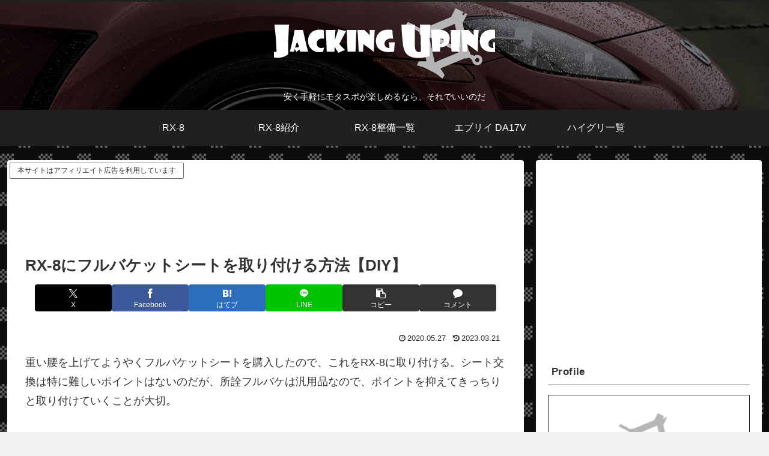

--- FILE ---
content_type: text/html; charset=utf-8
request_url: https://www.google.com/recaptcha/api2/aframe
body_size: 247
content:
<!DOCTYPE HTML><html><head><meta http-equiv="content-type" content="text/html; charset=UTF-8"></head><body><script nonce="XfznjigVd4fnUFfQFe5Mfw">/** Anti-fraud and anti-abuse applications only. See google.com/recaptcha */ try{var clients={'sodar':'https://pagead2.googlesyndication.com/pagead/sodar?'};window.addEventListener("message",function(a){try{if(a.source===window.parent){var b=JSON.parse(a.data);var c=clients[b['id']];if(c){var d=document.createElement('img');d.src=c+b['params']+'&rc='+(localStorage.getItem("rc::a")?sessionStorage.getItem("rc::b"):"");window.document.body.appendChild(d);sessionStorage.setItem("rc::e",parseInt(sessionStorage.getItem("rc::e")||0)+1);localStorage.setItem("rc::h",'1769464644620');}}}catch(b){}});window.parent.postMessage("_grecaptcha_ready", "*");}catch(b){}</script></body></html>

--- FILE ---
content_type: application/javascript; charset=utf-8;
request_url: https://dalc.valuecommerce.com/app3?p=885597100&_s=https%3A%2F%2Fhyakkaidan.com%2F2020%2F05%2F27%2Fpost-5301%2F&vf=iVBORw0KGgoAAAANSUhEUgAAAAMAAAADCAYAAABWKLW%2FAAAAMElEQVQYV2NkFGP4n5H4mOFmpzoDo4m10P%2FlU%2Fcx6O8yZGDM5er6P%2B9ZHYOFwA8GAArjDiVLC6jZAAAAAElFTkSuQmCC
body_size: 718
content:
vc_linkswitch_callback({"t":"6977e343","r":"aXfjQwALLVcS29DQCooD7AqKBtRQyg","ub":"aXfjQgAKNDsS29DQCooBbQqKC%2FAIQw%3D%3D","vcid":"n8cpTglIjU6TPOeQRaYJlnwGlgp3OWtwOFWmJsvYK4_hmEW14hA6fQa88-5uJ1m1","vcpub":"0.732503","shopping.yahoo.co.jp":{"a":"2821580","m":"2201292","g":"ab4cfc228c"},"p":885597100,"paypaymall.yahoo.co.jp":{"a":"2821580","m":"2201292","g":"ab4cfc228c"},"s":3414970,"approach.yahoo.co.jp":{"a":"2821580","m":"2201292","g":"ab4cfc228c"},"paypaystep.yahoo.co.jp":{"a":"2821580","m":"2201292","g":"ab4cfc228c"},"mini-shopping.yahoo.co.jp":{"a":"2821580","m":"2201292","g":"ab4cfc228c"},"shopping.geocities.jp":{"a":"2821580","m":"2201292","g":"ab4cfc228c"},"l":4})